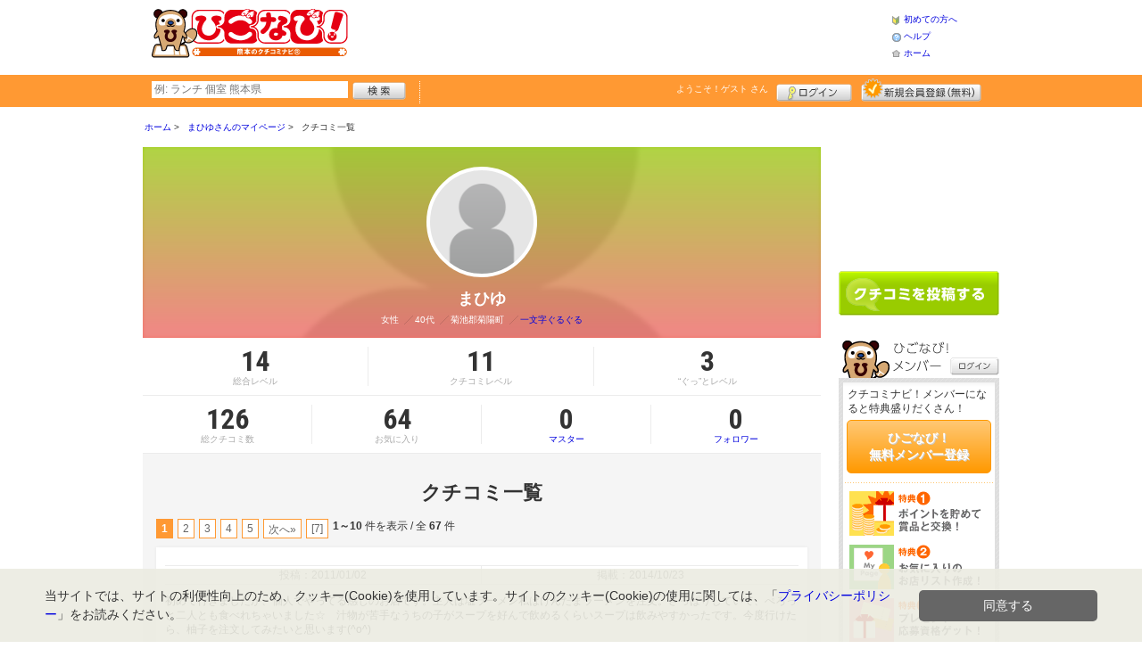

--- FILE ---
content_type: text/html; charset=UTF-8
request_url: https://www.higonavi.net/member/introduce.shtml/grapevine?id=5502
body_size: 29946
content:
<!DOCTYPE html>
<html id="">
<head>
<meta charset="UTF-8" />
<meta http-equiv="Pragma" content="no-cache">
<meta http-equiv="Cache-Control" content="no-cache">
<meta http-equiv="Expires" content="0">
<meta name="format-detection" content="telephone=no" />
<meta name="twitter:card" content="summary_large_image">
<meta name="robots" content="max-image-preview:large">

<title>まひゆさんのクチコミ一覧 - ひごなび！</title>
<meta name="keywords" content="熊本,阿蘇,クチコミ,口コミ,グルメ,ショッピング,クチコミナビ！,ひごなび！" />
<meta name="description" content="" />
<link rel="canonical" href="https://www.higonavi.net/member/introduce.shtml/grapevine?id=5502"/>

<script src="/common/lib/modernizr-3.0.0.js"></script>
<script src="//ajax.googleapis.com/ajax/libs/jquery/1.7.1/jquery.min.js"></script>
<script src="//ajax.googleapis.com/ajax/libs/jqueryui/1.8/jquery-ui.min.js"></script>
<link type="text/css" href="/common/js/jquery_ui/locomill/jquery-ui-1.8.custom.css" rel="stylesheet" />

<link href="/common/css/pc/higonavi.css?202502181333" rel="stylesheet">

<script src="/common/js/locomill.js?20190226"></script>

<link rel="next" href="/member/introduce.shtml/grapevine/grapevine?id=5502&amp;page=2" title="next page" />
<link rel="last" href="/member/introduce.shtml/grapevine/grapevine?id=5502&amp;page=7" title="last page" />

<script src="/common/js/lightbox/jquery.lightbox-0.5.js" type="text/javascript"></script>
<link href="/common/css/lightbox/jquery.lightbox-0.5.css" rel="stylesheet" type="text/css" media="screen" />
<script type="text/javascript">
    $(function() {
        $('.g_photo').lightBox();
    });
</script>

<!-- Global site tag (gtag.js) - Google Analytics -->
<script async src="//www.googletagmanager.com/gtag/js?id=UA-44840586-1"></script>
<script>
  window.dataLayer = window.dataLayer || [];
  function gtag(){dataLayer.push(arguments);}
  gtag('js', new Date());
  gtag('config', 'UA-44840586-1');
  gtag('set', 'user_properties', {'is_login': '0'});
</script>

<script async src="https://pagead2.googlesyndication.com/pagead/js/adsbygoogle.js?client=ca-pub-4772023884686298" crossorigin="anonymous"></script>

</head>
<body id="body" class="mypage introduce-grapevine">



<div id="wrapper">





<header id="cmn-header">
	<p class="h-logo"><a href="/"><img src="/images_c/custom/higonavi/logo.png?1328840135" alt="ひごなび！"></a></p>
	<aside class="ads-container"><span class="adsContent Header"><script async src="https://pagead2.googlesyndication.com/pagead/js/adsbygoogle.js?client=ca-pub-4772023884686298"
     crossorigin="anonymous"></script>
<!-- PCHeader -->
<ins class="adsbygoogle"
     style="display:inline-block;width:468px;height:60px"
     data-ad-client="ca-pub-4772023884686298"
     data-ad-slot="9845997171"></ins>
<script>
     (adsbygoogle = window.adsbygoogle || []).push({});
</script></span></aside>
	<nav class="nav-sub">
		<ul>
			<li class="n01"><a href="/is.shtml/beginner/">初めての方へ</a></li>
			<li class="n02"><a href="/help/">ヘルプ</a></li>
			<li class="n03"><a href="/">ホーム</a></li>
		</ul>
	</nav>
</header>

<nav id="nav-global">
	<div class="wrap960">
		<div class="search-form-container">
		  <form action="/shop/#search-result" data-type="pc_header">
			<input name="q" type="search" class="search-field" maxlength="20" placeholder="例: ランチ 個室 熊本県" speech x-webkit-speech>
			<input type="image" src="/common/images/btn_search.png" alt="検索">
		  </form>
		</div>

		<p class="nickname reg"><a href="/member/">ようこそ！<span>ゲスト</span> さん</a></p>
		<ul class="btns reg">
			<li class="login hvr"><a href="/member/login.shtml">ログイン</a></li>
			<li class="register hvr"><a href="/member/">新規メンバー登録</a></li>
		</ul>
	</div>
</nav>

<div id="container">


<div id="content-main">

<div class="topicpath-container">
<div class="topicpaths">
<ol class="topicpath primary" itemscope="itemscope" itemtype="http://schema.org/BreadcrumbList">
<li class="first" itemprop="itemListElement" itemscope="itemscope" itemtype="http://schema.org/ListItem"><a href="https://www.higonavi.net/" itemprop="item"><span itemprop="name">ホーム</span></a><meta itemprop="position" content="1" /></li>
<li class="" itemprop="itemListElement" itemscope="itemscope" itemtype="http://schema.org/ListItem"><a href="https://www.higonavi.net/member/introduce.shtml?id=5502" itemprop="item"><span itemprop="name">まひゆさんのマイページ</span></a><meta itemprop="position" content="2" /></li>
<li class="last" itemprop="itemListElement" itemscope="itemscope" itemtype="http://schema.org/ListItem"><span itemprop="name">クチコミ一覧</span><meta itemprop="position" content="3" /></li>
</ol>
</div>
</div>


<h2 class="cmn-title-page">クチコミ一覧</h2>

<div class="mypage-header">
    <div class="inner">
        <div class="profile">
            <div class="bg" style="background-image:url(/common/images/no_avatar.png?);"></div>
            <div class="cont">
                <figure style="background-image:url(/common/images/no_avatar.png?);">
                    <img src="/common/images/no_avatar.png?1447748683" alt="まひゆ" border="0" width="248" height="248" >
                </figure>
                <h3>まひゆ</h3>
                <ul>
                    <li>
                        <span>女性</span>
                        <span class="cmn-slash">40代</span>
                        <span class="cmn-slash">菊池郡菊陽町</span>
                        <span class="cmn-slash"><a href="/uranai/?id=Cib">一文字ぐるぐる</a></span>
                    </li>
                </ul>
            </div>
        </div>
        <div class="points">
          <ul>
            <li><strong class="cmn-num">14</strong>総合レベル</li>
            <li><strong class="cmn-num">11</strong>クチコミレベル</li>
            <li><strong class="cmn-num">3</strong>“ぐっ”とレベル</li>
          </ul>
        </div>
        <div class="points">
            <ul>
                <li><strong class="cmn-num">126</strong>総クチコミ数</li>
                <li><strong class="cmn-num">64</strong>お気に入り</li>
                <li><a href="/member/introduce_master.shtml?id=5502"><strong class="cmn-num">0</strong>マスター</a></li>
                <li><a href="/member/introduce_follower.shtml?id=5502"><strong class="cmn-num">0</strong>フォロワー</a></li>
            </ul>
        </div>
    </div>
</div>

<h3 class="cmn-title-section-plane mt30">クチコミ一覧</h3>


	<div style="clear:both;">
<div class="pager-container">
  <div class="pager f-left"><span class="pageCurrent">1</span><a href="/member/introduce.shtml/grapevine/grapevine?id=5502&amp;page=2" class="pageNumber" title="page 2">2</a><a href="/member/introduce.shtml/grapevine/grapevine?id=5502&amp;page=3" class="pageNumber" title="page 3">3</a><a href="/member/introduce.shtml/grapevine/grapevine?id=5502&amp;page=4" class="pageNumber" title="page 4">4</a><a href="/member/introduce.shtml/grapevine/grapevine?id=5502&amp;page=5" class="pageNumber" title="page 5">5</a><a href="/member/introduce.shtml/grapevine/grapevine?id=5502&amp;page=2" class="pageNumber" title="next page">次へ&raquo;</a><a href="/member/introduce.shtml/grapevine/grapevine?id=5502&amp;page=7" class="pageNumber" title="last page">[7]</a></div>
  <p class="pager-count"><b>1～10</b>&nbsp;件を表示&nbsp;/&nbsp;全&nbsp;<b>67</b>&nbsp;件</p>
</div>
</div>


<article class="cmn-grapevine-block mid5502" id="g96371">

  <ul>
    <li>投稿：2011/01/02</li>
    <li>掲載：2014/10/23</li>
  </ul>

  <p class="cmnt">
    初めて行きましたが、個人でやってる感じのお店です。主人は塩ラーメン私はけんだまラーメンを注文。さっぱりしていて、ぺろっと二人とも食べれちゃいました☆　汁物が苦手なうちの子がスープを好んで飲めるくらいスープは飲みやすかったです。今度行けたら、柚子を注文してみたいと思います(^o^)
  </p>





  <div class="cmn-spot-block-indie">
    <a href="/shop/shop.shtml?s=4925">
      <figure><span><img src="/images/A00004925.jpg?1413511050" alt="" border="0" width="140" height="105" ></span></figure>
      <div>
        <h3>川尻ラーメン けんだま</h3>
        <p><span>熊本市・南区</span><span class="cmn-slash">ラーメン・ちゃんぽん</span></p>
      </div>
    </a>
  </div>

  <p class="btn" id="good_area_96371">
    <a href="/member/login.shtml?rdr=%2Fmember%2Fintroduce.shtml%2Fgrapevine%3Fid%3D5502" class="cmn-btn-sub slim"><i class="ic ic-fa-heart ic-fw"></i>このクチコミに“ぐっ”ときた
      <strong class="cmn-num" id="good_96371">0</strong>
    </a>
  </p>
  </article>


<article class="cmn-grapevine-block mid5502" id="g91017">

  <ul>
    <li>投稿：2014/02/23</li>
    <li>掲載：2014/02/24</li>
  </ul>

  <p class="cmnt">
    以前行ったことがありましたが、温泉だけと思っていました。温泉もいいんですが、ご飯も見晴らしがすごくよく、景色を楽しみながら食事ができました。ちっちゃい子がいても、安心して食べれる場所で、ゆっくりすることができました。
  </p>





  <div class="cmn-spot-block-indie">
    <a href="/shop/shop.shtml?s=752">
      <figure><span><img src="/images/A00000752.jpg?1261356892" alt="" border="0" width="140" height="95" ></span></figure>
      <div>
        <h3>上天草市交流センター スパ・タラソ天草</h3>
        <p><span>上天草市</span><span class="cmn-slash">プール</span></p>
      </div>
    </a>
  </div>

  <p class="btn" id="good_area_91017">
    <a href="/member/login.shtml?rdr=%2Fmember%2Fintroduce.shtml%2Fgrapevine%3Fid%3D5502" class="cmn-btn-sub slim"><i class="ic ic-fa-heart ic-fw"></i>このクチコミに“ぐっ”ときた
      <strong class="cmn-num" id="good_91017">0</strong>
    </a>
  </p>
  </article>


<article class="cmn-grapevine-block mid5502" id="g91016">

  <ul>
    <li>投稿：2014/02/23</li>
    <li>掲載：2014/02/24</li>
  </ul>

  <p class="cmnt">
    初めていきました。クーポンを使っての利用でしたが、動物たちとの触れ合いでは、カンガルーにあんなに近づけることがないので、子どもも大人も楽しめるなと思いました。受付の方がすごく親切で、またきたいなと思いました。
  </p>





  <div class="cmn-spot-block-indie">
    <a href="/shop/shop.shtml?s=1714">
      <figure><span><img src="/images/A00001714.jpg?1180687752" alt="" border="0" width="140" height="95" ></span></figure>
      <div>
        <h3>四季の里 旭志</h3>
        <p><span>菊池市</span><span class="cmn-slash">アウトドア</span></p>
      </div>
    </a>
  </div>

  <p class="btn" id="good_area_91016">
    <a href="/member/login.shtml?rdr=%2Fmember%2Fintroduce.shtml%2Fgrapevine%3Fid%3D5502" class="cmn-btn-sub slim"><i class="ic ic-fa-heart ic-fw"></i>このクチコミに“ぐっ”ときた
      <strong class="cmn-num" id="good_91016">0</strong>
    </a>
  </p>
  </article>


<article class="cmn-grapevine-block mid5502" id="g89359">

  <ul>
    <li>投稿：2013/12/07</li>
    <li>掲載：2013/12/09</li>
  </ul>

  <p class="cmnt">
    旦那の誕生日祝いで利用させていただきました。どれも新鮮で美味しかったです。私は赤だしの味噌汁はあんまり好きではなかったんですが、ここのは、すごく美味しく、ほっとできる味でした。それ以外もだし巻き卵が美味しくて、旦那と二人満足できました。また利用したいです。
  </p>





  <div class="cmn-spot-block-indie">
    <a href="/shop/shop.shtml?s=4185">
      <figure><span><img src="/images/A00004185.jpg?1328270524" alt="" border="0" width="140" height="95" ></span></figure>
      <div>
        <h3>和色 亀八</h3>
        <p><span>熊本市・東区</span><span class="cmn-slash">お食事処・和食全般</span></p>
      </div>
    </a>
  </div>

  <p class="btn" id="good_area_89359">
    <a href="/member/login.shtml?rdr=%2Fmember%2Fintroduce.shtml%2Fgrapevine%3Fid%3D5502" class="cmn-btn-sub slim"><i class="ic ic-fa-heart ic-fw"></i>このクチコミに“ぐっ”ときた
      <strong class="cmn-num" id="good_89359">0</strong>
    </a>
  </p>
  </article>


<article class="cmn-grapevine-block mid5502" id="g86966">

  <ul>
    <li>投稿：2013/08/18</li>
    <li>掲載：2013/08/20</li>
  </ul>

  <p class="cmnt">
    お世話になった方へ、ちょっとした御礼に購入させていただきました。ここは、いつも店員さんが丁寧で、店内もきれいだし、自宅近くにあるので重宝しています。今回は、黒蜜きなこブッセ？　という新商品がでていたのでそちらを含む何点かを購入しました。また、利用させていただきたいと思います。
  </p>





  <div class="cmn-spot-block-indie">
    <a href="/shop/shop.shtml?s=3366">
      <figure><span><img src="/images/A00003366.jpg?1275651231" alt="" border="0" width="140" height="95" ></span></figure>
      <div>
        <h3>お菓子の香梅 光の森店</h3>
        <p><span>菊陽町</span><span class="cmn-slash">カフェ</span></p>
      </div>
    </a>
  </div>

  <p class="btn" id="good_area_86966">
    <a href="/member/login.shtml?rdr=%2Fmember%2Fintroduce.shtml%2Fgrapevine%3Fid%3D5502" class="cmn-btn-sub slim"><i class="ic ic-fa-heart ic-fw"></i>このクチコミに“ぐっ”ときた
      <strong class="cmn-num" id="good_86966">0</strong>
    </a>
  </p>
  </article>


<article class="cmn-grapevine-block mid5502" id="g86964">

  <ul>
    <li>投稿：2013/08/18</li>
    <li>掲載：2013/08/20</li>
  </ul>

  <p class="cmnt">
    ソフトクリームを食べにいきました。ここのハチミツソフトはほんと美味しいです。友達はゆずソースを選択し、さっぱりしてて食べやすい(●´ω｀●)　とぺろっと食べていました。間違いなくまたくると思います。今度はゆっくりハチミツをみてみたいと思います(^-^)
  </p>





  <div class="cmn-spot-block-indie">
    <a href="/shop/shop.shtml?s=2031">
      <figure><span><img src="/images/A00002031.jpg?1196997349" alt="" border="0" width="140" height="95" ></span></figure>
      <div>
        <h3>杉養蜂園 ふれあい館</h3>
        <p><span>熊本市・北区</span><span class="cmn-slash">加工食品</span></p>
      </div>
    </a>
  </div>

  <p class="btn" id="good_area_86964">
    <a href="/member/login.shtml?rdr=%2Fmember%2Fintroduce.shtml%2Fgrapevine%3Fid%3D5502" class="cmn-btn-sub slim"><i class="ic ic-fa-heart ic-fw"></i>このクチコミに“ぐっ”ときた
      <strong class="cmn-num" id="good_86964">0</strong>
    </a>
  </p>
  </article>


<article class="cmn-grapevine-block mid5502" id="g86961">

  <ul>
    <li>投稿：2013/08/18</li>
    <li>掲載：2013/08/20</li>
  </ul>

  <p class="cmnt">
    いつも前を通るたびに気になっていました。いろんなトッピングがあり、迷いましたが、まずは普通のミルクでと思いミルクを購入しました。味は濃厚なのにくどくなく、ペロリと完食でき、美味しかったです☆　今度はいろんなトッピングにチャレンジしてみよぉと思います(*^^*)
  </p>





  <div class="cmn-spot-block-indie">
    <a href="/shop/shop.shtml?s=2090">
      <figure><span><img src="/images/A00002090.jpg?1316007522" alt="" border="0" width="140" height="95" ></span></figure>
      <div>
        <h3>南阿蘇・自然派ソフト</h3>
        <p><span>南阿蘇村</span><span class="cmn-slash">デザート</span></p>
      </div>
    </a>
  </div>

  <p class="btn" id="good_area_86961">
    <a href="/member/login.shtml?rdr=%2Fmember%2Fintroduce.shtml%2Fgrapevine%3Fid%3D5502" class="cmn-btn-sub slim"><i class="ic ic-fa-heart ic-fw"></i>このクチコミに“ぐっ”ときた
      <strong class="cmn-num" id="good_86961">0</strong>
    </a>
  </p>
  </article>


<article class="cmn-grapevine-block mid5502" id="g86960">

  <ul>
    <li>投稿：2013/08/18</li>
    <li>掲載：2013/08/20</li>
  </ul>

  <p class="cmnt">
    初めていきました。ざるそばを頼みましたが、そばがかみごたえがあるというか、こしがあるというか、とにかく、とても美味しかったです。アスパラの天ぷらも注文しましたが、これまた美味(*^^*)　あんなみずみずしくて甘みのあるアスパラは食べたことがなく、主人とそばと天ぷらペロリと食べてしまいました。で、主人がここででてくるお茶がいたく気に入ったよぉで、うまいうまいと、ガブガブ飲んでしました(笑)　またきたいです(●´ω｀●)
  </p>





  <div class="cmn-spot-block-indie">
    <a href="/shop/shop.shtml?s=2800">
      <figure><span><img src="/images/A00002800.jpg?1241076699" alt="" border="0" width="140" height="95" ></span></figure>
      <div>
        <h3>そば処 ほおずき</h3>
        <p><span>南阿蘇村</span><span class="cmn-slash">うどん・そば</span></p>
      </div>
    </a>
  </div>

  <p class="btn" id="good_area_86960">
    <a href="/member/login.shtml?rdr=%2Fmember%2Fintroduce.shtml%2Fgrapevine%3Fid%3D5502" class="cmn-btn-sub slim"><i class="ic ic-fa-heart ic-fw"></i>このクチコミに“ぐっ”ときた
      <strong class="cmn-num" id="good_86960">3</strong>
    </a>
  </p>
  </article>


<article class="cmn-grapevine-block mid5502" id="g86513">

  <ul>
    <li>投稿：2013/07/26</li>
    <li>掲載：2013/07/29</li>
  </ul>

  <p class="cmnt">
    20年近くぶりに行きました。うなぎが大好きな私は、その当時、うなぎの骨の唐揚げという物を初めて食べて衝撃を受けました。それから、いつか自分の働いたお金で食べに行きたいお店になり、ようやく願いが叶いました☆　入ってすぐ、うなぎをたれにつけて焼いている香ばしい匂いがし、食欲をそそりました(笑)　しばらく待ち、席に通され、家族三人でしっかりウナギを堪能することができました。うなぎはもちろんおいしかったんですが、お茶もまた美味しくて、ほっといやされました。ちょっと店舗が自宅から離れてますが、また必ず利用したいです。
  </p>





  <div class="cmn-spot-block-indie">
    <a href="/shop/shop.shtml?s=1192">
      <figure><span><img src="/images/A00001192.jpg?1653351514" alt="" border="0" width="140" height="86" ></span></figure>
      <div>
        <h3>うなぎの徳永 富合店</h3>
        <p><span>熊本市・南区</span><span class="cmn-slash">うなぎ・天ぷら</span></p>
      </div>
    </a>
  </div>

  <p class="btn" id="good_area_86513">
    <a href="/member/login.shtml?rdr=%2Fmember%2Fintroduce.shtml%2Fgrapevine%3Fid%3D5502" class="cmn-btn-sub slim"><i class="ic ic-fa-heart ic-fw"></i>このクチコミに“ぐっ”ときた
      <strong class="cmn-num" id="good_86513">0</strong>
    </a>
  </p>
  </article>


<article class="cmn-grapevine-block mid5502" id="g85587">

  <ul>
    <li>投稿：2013/06/15</li>
    <li>掲載：2013/06/17</li>
  </ul>

  <p class="cmnt">
    初めて利用させていただきました。バーニャカウダは初めて食べたんですが、すごくおいしかったです(●´ω｀●)　揚げパンに塩分の強めなハムを巻いて食べるというのも、今まで出会ったことがなく、とてもお洒落でした。チーズメニューが豊富でした。また利用したいです(^-^)
  </p>





  <div class="cmn-spot-block-indie">
    <a href="/shop/shop.shtml?s=4097">
      <figure><span><img src="/images/A00004097.jpg?1323786143" alt="" border="0" width="140" height="95" ></span></figure>
      <div>
        <h3>ヨーロッパ食堂 Joulium</h3>
        <p><span>熊本市・中央区</span><span class="cmn-slash">イタリア料理</span></p>
      </div>
    </a>
  </div>

  <p class="btn" id="good_area_85587">
    <a href="/member/login.shtml?rdr=%2Fmember%2Fintroduce.shtml%2Fgrapevine%3Fid%3D5502" class="cmn-btn-sub slim"><i class="ic ic-fa-heart ic-fw"></i>このクチコミに“ぐっ”ときた
      <strong class="cmn-num" id="good_85587">0</strong>
    </a>
  </p>
  </article>


	<div style="clear:both;">
<div class="pager-container">
  <div class="pager f-left"><span class="pageCurrent">1</span><a href="/member/introduce.shtml/grapevine/grapevine?id=5502&amp;page=2" class="pageNumber" title="page 2">2</a><a href="/member/introduce.shtml/grapevine/grapevine?id=5502&amp;page=3" class="pageNumber" title="page 3">3</a><a href="/member/introduce.shtml/grapevine/grapevine?id=5502&amp;page=4" class="pageNumber" title="page 4">4</a><a href="/member/introduce.shtml/grapevine/grapevine?id=5502&amp;page=5" class="pageNumber" title="page 5">5</a><a href="/member/introduce.shtml/grapevine/grapevine?id=5502&amp;page=2" class="pageNumber" title="next page">次へ&raquo;</a><a href="/member/introduce.shtml/grapevine/grapevine?id=5502&amp;page=7" class="pageNumber" title="last page">[7]</a></div>
  <p class="pager-count"><b>1～10</b>&nbsp;件を表示&nbsp;/&nbsp;全&nbsp;<b>67</b>&nbsp;件</p>
</div>
</div>


</div>

<section id="sidebar-global">

	<aside class="mg-b-20 hvr"><span class="adsContent SideBar"><!-- ［PC］SideBar 180x150 -->
<ins class="adsbygoogle"
     style="display:inline-block;width:180px;height:150px"
     data-ad-client="ca-pub-4772023884686298"
     data-ad-slot="8360757663"></ins>
<script>
     (adsbygoogle = window.adsbygoogle || []).push({});
</script></span></aside>

	<p id="btn-grape" class="hvr"><a href="/shop/kuchikomi_post.shtml">クチコミを書く</a></p>

	<section id="member-info">
	<dl class="member-box">
		<dt>ひごなび！メンバー</dt>
		<dd class="cmn-bg-shadow cmn-border">
		<div>
		<p class="pd-5">クチコミナビ！メンバーになると特典盛りだくさん！</p>
		<p class="btn-member mg-b-10 hvr"><a href="/member/">ひごなび！<br>無料メンバー登録</a></p>
		<div class="privileges">
		<ul>
		<li>特典1　ポイントを貯めて賞品と交換！</li>
		<li>特典2　お気に入りのお店・スポットリスト作成！</li>
		<li>特典3　プレゼント応募資格ゲット！</li>
		</ul>
		<p class="t-a-center"><a href="/member/">[→メンバー特典の詳細をみる]</a></p>
		</div>
		</div>
		<nav id="member-nav">
		<ul>
			<li class="off n01"><a href="/member/myshop.shtml">お気に入り</a></li>
			<li class="off n02"><a href="/member/favorite_event.shtml">行きたいイベント</a></li>
			<li class="off n03"><a href="/member/">マイページ</a></li>
			<li class="off n04"><a href="/member/point.shtml">ポイント交換<br>（現在 0ポイント）</a></li>
			<li class="off n05"><a href="/member/">登録情報確認</a></li>
		</ul>
		<p class="btn-login hvr"><a href="/member/login.shtml">ログイン</a></p>
		</nav>
		</dd>
	</dl>

	<div id="checked-shop" class="cmn-bg-shadow cmn-border">
	<dl>
		<dt>最近見たお店・スポット</dt>
		<dd>
		<ul>
		</ul>
		</dd>
	</dl>
	</div>
	</section>



	<aside id="mobile-info" class="cmn-border mg-b-20">
	<dl>
		<dt class="cmn-title-gradient">スマートフォン版</dt>
		<dd class="cmn-bg-shadow">
		<div class="box-line">
		<p class="f-bld">クチコミ数順で並び替えができちゃう！</p>
		<p class="mg-b-5">モバイル端末での検索結果もクチコミ数順で並び替えができちゃうよ☆</p>
		<p class="f-bld">お気に入りのお店・スポットリストを持ち運べる！</p>
		<p class="mg-b-5"><a href="/member/">ひごなび！メンバーに登録</a>すると、お気に入りのお店・スポットリストが作れちゃう。PC・スマートフォン共通だから、いつでもどこでもチェックできるよ♪</p>
		</div>
		<p class="f-bld f-s14 mg-b-5"><a href="/">https://www.higonavi.net/</a></p>
		<p class="qr"><img src="/themes/custom/higonavi/common/qr.gif" alt="二次元バーコード" class="cmn-border mgT5"></p>
		</dd>
	</dl>
	</aside>

	<aside id="character" class="cmn-border mg-b-20">
	<dl>
		<dt class="cmn-title-gradient">ひごなび！イメージキャラクター</dt>
		<dd class="cmn-bg-shadow pd-5">
		<a href="/is.shtml/character/" class="hvr"><img src="/themes/custom/higonavi/common/images/chara.png" alt="ひごなび！イメージキャラクター" class="mgT5"></a>
      </dd>
	</dl>
	</aside>

	<aside id="news-feature" class="mg-b-20">
<span class="adsContent SideBarSponsor_43"><!-- ［PC］SideBarSponsor -->
<ins class="adsbygoogle"
     style="display:block"
     data-ad-client="ca-pub-4772023884686298"
     data-ad-slot="8184064168"
     data-ad-format="auto"
     data-full-width-responsive="true"></ins>
<script>
     (adsbygoogle = window.adsbygoogle || []).push({});
</script></span>
	</aside>

</section><!-- #sidebar-global -->

</div><!-- #container -->

<footer class="cmn-bg-shadow">
	<div class="wrap960">
	<p class="to-top"><a href="#wrapper">▲このページの先頭へ戻る</a></p>
		<nav id="footer-nav">
			<ul>
				<li><a href="/">ホーム</a></li>
                <li><a href="/sitemap/">サイトマップ</a></li>
				<li><a href="/member/login.shtml">ログイン</a></li>
				<li><a href="/shop/kuchikomi_post.shtml">クチコミ投稿</a></li>
				<li><a href="/is.shtml/privacy/">プライバシーポリシー</a></li>
				<li><a href="/help/?req=link">リンク</a></li>
				<li><a href="/rules/">規約</a></li>
				<li><a href="/rules/?company">運営会社</a></li>
				<li><a href="/contact/">ひごなび！へのお問い合せ</a></li>
			</ul>
		</nav>
		<aside id="list-navi">
			<dl>
				<dt>全国のクチコミナビ(R)</dt>
				<dd>
					<ul>
					<li><a target="_blank" rel="noopener" href="https://www.tochinavi.net/">・栃木県「栃ナビ！」</a></li>
					<li><a href="/">・熊本県「ひごなび！」</a></li>
					<li><a target="_blank" rel="noopener" href="https://www.shizuoka-navichi.net/">・静岡県「静岡ナビっち！」</a></li>
					<li><a target="_blank" rel="noopener" href="https://www.nagasaki-yokanavi.net/">・長崎県「長崎よかナビ！」</a></li>
					<li><a target="_blank" rel="noopener" href="https://www.fukulabo.net/">・福島県「ふくラボ！」</a></li>
					<li><a target="_blank" rel="noopener" href="https://www.najilabo.net/">・新潟県「なじらぼ！」</a></li>
					<li><a target="_blank" rel="noopener" href="https://www.gifucomi.net/">・岐阜県「ギフコミ！」</a></li>
					<li><a target="_blank" rel="noopener" href="https://www.zukulabo.net/">・長野県中南信地域「ずくラボ！」</a></li>
					<li><a target="_blank" rel="noopener" href="https://www.gunlabo.net/">・群馬県「ぐんラボ！」</a></li>
					<li><a target="_blank" rel="noopener" href="https://www.sanlabo.net/">・香川県「さんラボ！」</a></li>
					<li><a target="_blank" rel="noopener" href="https://www.shonan-navi.net/">・神奈川県「湘南ナビ！」</a></li>
					<li><a target="_blank" rel="noopener" href="https://www.iiranavi.net/">・静岡県「い～らナビ！」</a></li>
					<li><a target="_blank" rel="noopener" href="https://www.kanazawalabo.net/">・石川県「金沢ラボ！」</a></li>
					<li><a target="_blank" rel="noopener" href="https://www.kagobura.net/">・鹿児島県「かごぶら！」</a></li>
					<li><a target="_blank" rel="noopener" href="https://www.saihokunavi.net/">・埼玉県北部地域「彩北なび！」</a></li>
					<li><a target="_blank" rel="noopener" href="https://www.kochidon.net/">・高知県「こうちドン！」</a></li>
					</ul>
				</dd>
			</dl>
		</aside>
		<small class="copyright">(C) HitBit Co.,Ltd. All Rights Reserved.</small>
	</div>
</footer>

<!--[/div id="wrapper"]-->
</div>

<script>!function(d,s,id){var js,fjs=d.getElementsByTagName(s)[0];if(!d.getElementById(id)){js=d.createElement(s);js.id=id;js.src="//platform.twitter.com/widgets.js";fjs.parentNode.insertBefore(js,fjs);}}(document,"script","twitter-wjs");</script>
<script src="https://apis.google.com/js/plusone.js">{lang: 'ja', parsetags: 'explicit'}</script>
<script>gapi.plusone.go();</script>
<div class="cookie-consent">
  <div class="cookie-text">当サイトでは、サイトの利便性向上のため、クッキー(Cookie)を使用しています。サイトのクッキー(Cookie)の使用に関しては、「<a href="/is.shtml/privacy/">プライバシーポリシー</a>」をお読みください。</div>
  <div class="cookie-btn">
    <div class="cookie-agree">同意する</div>
  </div>
</div>
<script src="/common/lib/jquery.cookie.js"></script>
<script type='text/javascript'>
(function() {
  const expire = 365; // 有効期限（日）
  let cc = document.querySelector('.cookie-consent');
  let ca = document.querySelector('.cookie-agree');
  if ($.cookie('cookiePopupFlg') == 'on') {
  } else {
    setTimeout(cookiePopup, 1000);
  }
  ca.addEventListener('click', () => {
    cc.classList.add('cc-hide');
    $.cookie('cookiePopupFlg', 'on', {expires: expire, path: '/'});
  });
  function cookiePopup() {
    if ($('.SpFloating_43').length && $('#shop-navi').length) {
      cc.classList.add('is-show120');
    } else if ($('.SpFloating_43,#shop-navi').length) {
      cc.classList.add('is-show60');
    } else {
      cc.classList.add('is-show');
    }
  }
}());
</script>

</body>
</html>


--- FILE ---
content_type: text/html; charset=utf-8
request_url: https://www.google.com/recaptcha/api2/aframe
body_size: 248
content:
<!DOCTYPE HTML><html><head><meta http-equiv="content-type" content="text/html; charset=UTF-8"></head><body><script nonce="wRHuro2h0vtcFhyIDjgTVA">/** Anti-fraud and anti-abuse applications only. See google.com/recaptcha */ try{var clients={'sodar':'https://pagead2.googlesyndication.com/pagead/sodar?'};window.addEventListener("message",function(a){try{if(a.source===window.parent){var b=JSON.parse(a.data);var c=clients[b['id']];if(c){var d=document.createElement('img');d.src=c+b['params']+'&rc='+(localStorage.getItem("rc::a")?sessionStorage.getItem("rc::b"):"");window.document.body.appendChild(d);sessionStorage.setItem("rc::e",parseInt(sessionStorage.getItem("rc::e")||0)+1);localStorage.setItem("rc::h",'1769258719211');}}}catch(b){}});window.parent.postMessage("_grecaptcha_ready", "*");}catch(b){}</script></body></html>